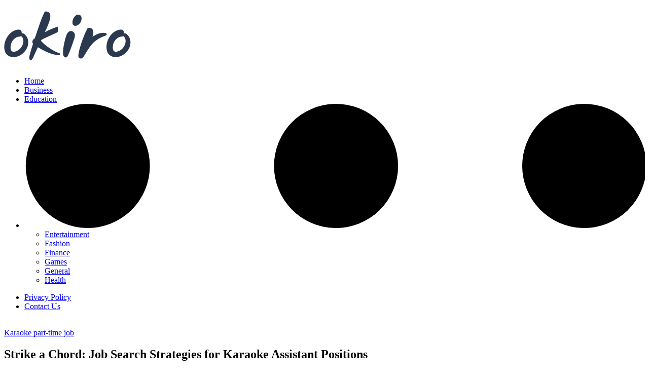

--- FILE ---
content_type: text/html; charset=UTF-8
request_url: https://hdlfuneralhomes.com/strike-a-chord-job-search-strategies-for-karaoke-assistant-positions/
body_size: 7503
content:
<!DOCTYPE html>
<html lang="en">
<head>
    <meta charset="UTF-8">
    <meta name="viewport" content="width=device-width, initial-scale=1.0">
    <title>Strike a Chord: Job Search Strategies for Karaoke Assistant Positions  |  hdlfuneralhomes</title>
    <meta name='robots' content='max-image-preview:large' />
<link rel='dns-prefetch' href='//fonts.googleapis.com' />
<link rel='dns-prefetch' href='//use.fontawesome.com' />
<link rel="alternate" type="application/rss+xml" title="hdlfuneralhomes &raquo; Strike a Chord: Job Search Strategies for Karaoke Assistant Positions Comments Feed" href="https://hdlfuneralhomes.com/strike-a-chord-job-search-strategies-for-karaoke-assistant-positions/feed/" />
<link rel="alternate" title="oEmbed (JSON)" type="application/json+oembed" href="https://hdlfuneralhomes.com/wp-json/oembed/1.0/embed?url=https%3A%2F%2Fhdlfuneralhomes.com%2Fstrike-a-chord-job-search-strategies-for-karaoke-assistant-positions%2F" />
<link rel="alternate" title="oEmbed (XML)" type="text/xml+oembed" href="https://hdlfuneralhomes.com/wp-json/oembed/1.0/embed?url=https%3A%2F%2Fhdlfuneralhomes.com%2Fstrike-a-chord-job-search-strategies-for-karaoke-assistant-positions%2F&#038;format=xml" />
<style id='wp-img-auto-sizes-contain-inline-css' type='text/css'>
img:is([sizes=auto i],[sizes^="auto," i]){contain-intrinsic-size:3000px 1500px}
/*# sourceURL=wp-img-auto-sizes-contain-inline-css */
</style>

<style id='wp-emoji-styles-inline-css' type='text/css'>

	img.wp-smiley, img.emoji {
		display: inline !important;
		border: none !important;
		box-shadow: none !important;
		height: 1em !important;
		width: 1em !important;
		margin: 0 0.07em !important;
		vertical-align: -0.1em !important;
		background: none !important;
		padding: 0 !important;
	}
/*# sourceURL=wp-emoji-styles-inline-css */
</style>
<link rel='stylesheet' id='wp-block-library-css' href='https://hdlfuneralhomes.com/wp-includes/css/dist/block-library/style.min.css?ver=6.9' type='text/css' media='all' />

<style id='classic-theme-styles-inline-css' type='text/css'>
/*! This file is auto-generated */
.wp-block-button__link{color:#fff;background-color:#32373c;border-radius:9999px;box-shadow:none;text-decoration:none;padding:calc(.667em + 2px) calc(1.333em + 2px);font-size:1.125em}.wp-block-file__button{background:#32373c;color:#fff;text-decoration:none}
/*# sourceURL=/wp-includes/css/classic-themes.min.css */
</style>
<link rel='stylesheet' id='contact-form-7-css' href='https://hdlfuneralhomes.com/wp-content/plugins/contact-form-7/includes/css/styles.css?ver=5.3.2' type='text/css' media='all' />
<link rel='stylesheet' id='Nunito-font-css' href='https://fonts.googleapis.com/css2?family=Nunito%3Awght%40200%3B300%3B400%3B600%3B700%3B800%3B900&#038;display=swap&#038;ver=6.9' type='text/css' media='all' />
<link rel='stylesheet' id='main-style-css' href='https://hdlfuneralhomes.com/wp-content/themes/ribbon-theme-four/css/style.css?ver=6.9' type='text/css' media='all' />
<link rel='stylesheet' id='font-awesome-css' href='https://use.fontawesome.com/releases/v5.15.2/css/all.css?ver=6.9' type='text/css' media='all' />
<script type="text/javascript" src="https://hdlfuneralhomes.com/wp-includes/js/jquery/jquery.min.js?ver=3.7.1" id="jquery-core-js"></script>
<script type="text/javascript" src="https://hdlfuneralhomes.com/wp-includes/js/jquery/jquery-migrate.min.js?ver=3.4.1" id="jquery-migrate-js"></script>
<script type="text/javascript" src="https://hdlfuneralhomes.com/wp-content/themes/ribbon-theme-four/js/custom-scripts.js?ver=1.2" id="main-js-js"></script>
<link rel="https://api.w.org/" href="https://hdlfuneralhomes.com/wp-json/" /><link rel="alternate" title="JSON" type="application/json" href="https://hdlfuneralhomes.com/wp-json/wp/v2/posts/3808" /><link rel="EditURI" type="application/rsd+xml" title="RSD" href="https://hdlfuneralhomes.com/xmlrpc.php?rsd" />
<meta name="generator" content="WordPress 6.9" />
<link rel="canonical" href="https://hdlfuneralhomes.com/strike-a-chord-job-search-strategies-for-karaoke-assistant-positions/" />
<link rel='shortlink' href='https://hdlfuneralhomes.com/?p=3808' />
</head>
<body>
    <div class="global-wrap">
        <div class="global-content">
            <header class="header-section">
                <div class="header-wrap">
                    <div class="header-logo is-image">
                        <h1 class="is-image">
                            <a href="https://hdlfuneralhomes.com">
                            <img src="https://hdlfuneralhomes.com/wp-content/uploads/2021/01/logo-v2.png" alt="hdlfuneralhomes">                                
                            </a>
                        </h1>
                    </div>
                    <div class="header-nav">
                        <nav>
                                                        <ul id="menu-primary-menu" class=""><li><a href='http://hdlfuneralhomes.com'>Home</a></li>
<li><a href='https://hdlfuneralhomes.com/category/business/'>Business</a></li>
<li><a href='https://hdlfuneralhomes.com/category/education/'>Education</a></li>
<li class="is-dropdown"><svg role="img" viewBox="0 0 20 4" xmlns="http://www.w3.org/2000/svg"><path d="M2 4A2 2 0 102.001.001 2 2 0 002 4zm8 0a2 2 0 10.001-3.999A2 2 0 0010 4zm8 0a2 2 0 10.001-3.999A2 2 0 0018 4z"></path></svg>
<ul class="sub-menu">
<li><a href='https://hdlfuneralhomes.com/category/entertainment/'>Entertainment</a></li>
<li><a href='https://hdlfuneralhomes.com/category/fashion/'>Fashion</a></li>
<li><a href='https://hdlfuneralhomes.com/category/finance/'>Finance</a></li>
<li><a href='https://hdlfuneralhomes.com/category/games/'>Games</a></li>
<li><a href='https://hdlfuneralhomes.com/category/general/'>General</a></li>
<li><a href='https://hdlfuneralhomes.com/category/health/'>Health</a></li>
</ul>
</li>
</ul>                                                        <ul>
                                <li class="signin"><a href="https://hdlfuneralhomes.com/privacy">Privacy Policy</a></li>
                                <li class="signup"><a href="https://hdlfuneralhomes.com/contact" class="global-button">Contact Us</a></li>
                            </ul>
                        </nav>
                    </div>
                </div>
            </header>
<main class="global-main">
        <article class="post-section">
        <div class="post-header item is-hero">
            <div class="item-container">
                <div class="item-image global-image">
                    <img src="https://hdlfuneralhomes.com/wp-content/uploads/hero-five-great-accounting-jobs-youve-never-heard-of1.jpg" alt="">
                </div>
                <div class="item-content">
                    <div class="item-tags global-tags">
                                                                                    <a href="https://hdlfuneralhomes.com/tag/karaoke-part-time-job/">Karaoke part-time job</a>                            
                                                                        </div>
                    <h1 class="item-title">Strike a Chord: Job Search Strategies for Karaoke Assistant Positions</h1>
                    <p class="item-excerpt global-zigzag">
                        <svg role="img" viewBox="0 0 136 24" xmlns="http://www.w3.org/2000/svg"><path d="M1.525 1.525a3.5 3.5 0 014.95 0L20 15.05 33.525 1.525a3.5 3.5 0 014.95 0L52 15.05 65.525 1.525a3.5 3.5 0 014.95 0L84 15.05 97.525 1.525a3.5 3.5 0 014.95 0L116 15.05l13.525-13.525a3.5 3.5 0 014.95 4.95l-16 16a3.5 3.5 0 01-4.95 0L100 8.95 86.475 22.475a3.5 3.5 0 01-4.95 0L68 8.95 54.475 22.475a3.5 3.5 0 01-4.95 0L36 8.95 22.475 22.475a3.5 3.5 0 01-4.95 0l-16-16a3.5 3.5 0 010-4.95z"></path></svg>
                        Karaoke, using its combination of audio, enjoyable, and local community, has become a societal trend accepted globally. For individuals with a passion for music and a [&hellip;]                    </p>
                    <div class="item-meta global-meta">
                        <div class="item-profile-image">
                            <a href="https://hdlfuneralhomes.com/author/" class="global-image">
                                <img src="" alt="">
                            </a>
                        </div>
                        <div class="item-authors">
                            <a href="https://hdlfuneralhomes.com/author/"></a>
                            <div class="item-time">
                                <time>Published in <a href="https://hdlfuneralhomes.com/category/service/"><strong>Service</strong></a> </time> ∙ 2 min read 
                            </div>
                        </div>
                    </div>
                </div>
            </div>
        </div>
        <div class="post-content">
            <p>Karaoke, using its combination of audio, enjoyable, and local community, has become a societal trend accepted globally. For individuals with a passion for music and a desire to make unique experience, chasing a career as a Karaoke Helper might be incredibly rewarding. Even so, in the aggressive employment situation, learning powerful work look for techniques is essential for accessing these sought-after-after prospects. Let&#8217;s investigate the benefits and need for Job search for karaoke assistant (<b><a href="https://lovealba.co.kr">노래방 도우미 구인구직</a></b>)</p>
<p>1. Customized Programs: 1 size will not suit all with regards to work applications, particularly in the diverse landscaping of karaoke sites. Tailoring the application materials—resume, resume cover letter, and portfolio—to each opportunity is essential. Investigation possible businesses, understand their certain needs and preferences, and customize the application to show the way your abilities and encounters position using their specifications. This tailored approach showcases your genuine fascination with the part and boosts your odds of ranking out among other applicants.</p>
<p>2. Positive Network: Networking is really a useful instrument for people looking for work, delivering use of invisible opportunities and crucial business insights. Aspiring Karaoke Assistants should actively take part with pros in the karaoke group, from DJs and place supervisors to fellow enthusiasts. Enroll in karaoke events, become a member of on-line message boards and social websites groupings, and be involved in industry-relevant conversations. Developing purposeful contacts not simply enlarges your professional group and also opens up entry doors to prospective opportunities via recommendations and recommendations.</p>
<p>3. Highlight Your Talent: Past a desire for tunes, Karaoke Assistants require a varied expertise establish encompassing customer satisfaction, technological effectiveness, and function managing capabilities. Use your task look for strategy to show off these capabilities successfully. Emphasize pertinent experience within your continue, highlighting what you can do to interact with with consumers, run audiovisual products, and be sure sleek function sychronisation. In addition, consider creating a electronic portfolio or online video displaying your karaoke-associated skills to offer concrete evidence of your abilities to possible companies.</p>
<p>4. Versatility and Adaptability: Karaoke events may be active and unforeseen, requiring Karaoke Assistants to evolve quickly to transforming conditions. Organisations worth applicants who show overall flexibility and adaptability within their tasks. Make use of task lookup strategy to highlight instances exactly where you&#8217;ve successfully navigated tough situations or taken on further obligations easily. Focus on what you can do to thrive in fast-paced situations along with your willingness to visit beyond to guarantee an unforgettable karaoke encounter for patrons.</p>
<p>5. Use On-line Programs: Inside the digital age, on the web systems enjoy a significant role in job searching and specialist branding. Use skilled marketing sites like LinkedIn to highlight your karaoke-related skills and experiences. Connect to professionals in the marketplace, become a member of appropriate groupings, and talk about information that demonstrates your enthusiasm and expertise in karaoke. Furthermore, take into account making a personalized blog or website where you can show off your skills, share sector information, and participate with potential companies and fellow lovers. A strong on-line existence boosts your visibility and believability, making you more desirable to prospective organisations.</p>
<p>To sum it up, perfecting effective work search methods is crucial for future Karaoke Assistants looking to secure their aspiration roles from the active world of karaoke. By tailoring your software, proactively network, showcasing your abilities, displaying mobility, and benefiting on the web programs, you position yourself being a aggressive choice for Karaoke Associate options. So, embrace these tactics, allow your love for tunes glow, and engage in a gratifying occupation experience inside the vivid arena of karaoke.</p>
            <div class="post-share-section">
                <div class="post-share-wrap">
                    <a href="https://twitter.com/intent/tweet?text=Strike a Chord: Job Search Strategies for Karaoke Assistant Positions&url=https://hdlfuneralhomes.com/strike-a-chord-job-search-strategies-for-karaoke-assistant-positions/" target="_blank">
                        <svg role="img" viewBox="0 0 24 24" xmlns="http://www.w3.org/2000/svg"><path d="M23.954 4.569c-.885.389-1.83.654-2.825.775 1.014-.611 1.794-1.574 2.163-2.723-.951.555-2.005.959-3.127 1.184-.896-.959-2.173-1.559-3.591-1.559-2.717 0-4.92 2.203-4.92 4.917 0 .39.045.765.127 1.124C7.691 8.094 4.066 6.13 1.64 3.161c-.427.722-.666 1.561-.666 2.475 0 1.71.87 3.213 2.188 4.096-.807-.026-1.566-.248-2.228-.616v.061c0 2.385 1.693 4.374 3.946 4.827-.413.111-.849.171-1.296.171-.314 0-.615-.03-.916-.086.631 1.953 2.445 3.377 4.604 3.417-1.68 1.319-3.809 2.105-6.102 2.105-.39 0-.779-.023-1.17-.067 2.189 1.394 4.768 2.209 7.557 2.209 9.054 0 13.999-7.496 13.999-13.986 0-.209 0-.42-.015-.63.961-.689 1.8-1.56 2.46-2.548l-.047-.02z"></path></svg>
                    </a>
                    <a href="https://www.facebook.com/sharer/sharer.php?u=https://hdlfuneralhomes.com/strike-a-chord-job-search-strategies-for-karaoke-assistant-positions/" target="_blank">
                        <svg role="img" viewBox="0 0 24 24" xmlns="http://www.w3.org/2000/svg"><path d="M23.9981 11.9991C23.9981 5.37216 18.626 0 11.9991 0C5.37216 0 0 5.37216 0 11.9991C0 17.9882 4.38789 22.9522 10.1242 23.8524V15.4676H7.07758V11.9991H10.1242V9.35553C10.1242 6.34826 11.9156 4.68714 14.6564 4.68714C15.9692 4.68714 17.3424 4.92149 17.3424 4.92149V7.87439H15.8294C14.3388 7.87439 13.8739 8.79933 13.8739 9.74824V11.9991H17.2018L16.6698 15.4676H13.8739V23.8524C19.6103 22.9522 23.9981 17.9882 23.9981 11.9991Z"></path></svg>
                    </a>
                    <a class="post-share-link" id="copy" data-clipboard-target="#copy-link">
                        <svg role="img" viewBox="0 0 33 24" xmlns="http://www.w3.org/2000/svg"><path d="M27.3999996,13.4004128 L21.7999996,13.4004128 L21.7999996,19 L18.9999996,19 L18.9999996,13.4004128 L13.3999996,13.4004128 L13.3999996,10.6006192 L18.9999996,10.6006192 L18.9999996,5 L21.7999996,5 L21.7999996,10.6006192 L27.3999996,10.6006192 L27.3999996,13.4004128 Z M12,20.87 C7.101,20.87 3.13,16.898 3.13,12 C3.13,7.102 7.101,3.13 12,3.13 C12.091,3.13 12.181,3.139 12.272,3.142 C9.866,5.336 8.347,8.487 8.347,12 C8.347,15.512 9.866,18.662 12.271,20.857 C12.18,20.859 12.091,20.87 12,20.87 Z M20.347,0 C18.882,0 17.484,0.276 16.186,0.756 C14.882,0.271 13.473,0 12,0 C5.372,0 0,5.373 0,12 C0,18.628 5.372,24 12,24 C13.471,24 14.878,23.726 16.181,23.242 C17.481,23.724 18.88,24 20.347,24 C26.975,24 32.347,18.628 32.347,12 C32.347,5.373 26.975,0 20.347,0 Z"></path></svg>
                    </a>
                    <small class="share-link-info">The link has been copied!</small>
                </div>
                <input type="text" id="copy-link" value="https://hdlfuneralhomes.com/strike-a-chord-job-search-strategies-for-karaoke-assistant-positions/">
            </div>
        </div>
    </article>
    
    <aside class="nextprev-section">
        <div class="nextprev-wrap">
            <section class="nextprev-newer post tag-creative tag-idea tag-product tag-hash-post-card-avocado">
                <a href="https://hdlfuneralhomes.com/crack-the-code-elevate-your-slot-gacor-game-to-the-next-level/" class="global-link"></a>
                <a href="https://hdlfuneralhomes.com/crack-the-code-elevate-your-slot-gacor-game-to-the-next-level/" class="nextprev-image global-image">
                    <img src="https://hdlfuneralhomes.com/wp-content/uploads/9332.jpg" alt="">
                </a>
                <div>
                    <small>Newer post</small>
                    <h3>
                        <a href="#">Crack the Code: Elevate Your Slot Gacor Game to the Next Level</a>
                    </h3>
                </div>
            </section>
               
            <section class="nextprev-older post tag-home tag-story tag-hash-post-card-aqua tag-lifestyle">
                <a href="https://hdlfuneralhomes.com/sonny-meraban-what-does-the-future-hold-for-cryptocurrency-in-real-estate/" class="global-link"></a>
                 
                <div>
                    <small>Older post</small>
                    <h3>
                        <a href="https://hdlfuneralhomes.com/sonny-meraban-what-does-the-future-hold-for-cryptocurrency-in-real-estate/">Sonny Meraban: What Does The Future Hold For Cryptocurrency In Real Estate?</a>
                    </h3>
                </div>
                <a href="#" class="nextprev-image global-image">
                    <img src="https://hdlfuneralhomes.com/wp-content/uploads/16109.jpeg" alt="">
                </a>
            </section>
        </div>
    </aside>

    <div class="global-sections global-sections-items-4">
        <h2 class="global-label global-zigzag">
            See more
            <svg role="img" viewBox="0 0 136 24" xmlns="http://www.w3.org/2000/svg"><path d="M1.525 1.525a3.5 3.5 0 014.95 0L20 15.05 33.525 1.525a3.5 3.5 0 014.95 0L52 15.05 65.525 1.525a3.5 3.5 0 014.95 0L84 15.05 97.525 1.525a3.5 3.5 0 014.95 0L116 15.05l13.525-13.525a3.5 3.5 0 014.95 4.95l-16 16a3.5 3.5 0 01-4.95 0L100 8.95 86.475 22.475a3.5 3.5 0 01-4.95 0L68 8.95 54.475 22.475a3.5 3.5 0 01-4.95 0L36 8.95 22.475 22.475a3.5 3.5 0 01-4.95 0l-16-16a3.5 3.5 0 010-4.95z"></path></svg>
        </h2>


                    <article class="item-section post tag-home tag-story tag-lifestyle tag-hash-post-card-avocado">
                <a href="https://hdlfuneralhomes.com/ironfx-withdrawal-charges-by-account-type-faq-guide/" class="global-link"></a>
                <div class="global-image">
                    <img src="" alt="">
                </div>
                <div class="global-sections-content">
                    <h3>
                        <a href="#">IronFX Withdrawal Charges by Account Type: FAQ Guide</a>
                    </h3>
                    <div class="global-sections-meta global-meta global-pointer">
                        <a href="https://hdlfuneralhomes.com/author/"></a>
                    </div>
                </div>
            </article>

                        <article class="item-section post tag-home tag-story tag-lifestyle tag-hash-post-card-pool">
                <a href="https://hdlfuneralhomes.com/sing-your-heart-out-at-magok-karaoke-a-complete-guide/" class="global-link"></a>
                <div class="global-image">
                    <img src="" alt="">
                </div>
                <div class="global-sections-content">
                    <h3>
                        <a href="#">Sing Your Heart Out at Magok Karaoke: A Complete Guide</a>
                    </h3>
                    <div class="global-sections-meta global-meta global-pointer">
                        <a href="https://hdlfuneralhomes.com/author/"></a>
                    </div>
                </div>
            </article>

                        <article class="item-section post tag-home tag-story tag-lifestyle tag-hash-post-card-peach">
                <a href="https://hdlfuneralhomes.com/fun88-login-process-and-user-navigation-a-data-driven-overview/" class="global-link"></a>
                <div class="global-image">
                    <img src="" alt="">
                </div>
                <div class="global-sections-content">
                    <h3>
                        <a href="#">Fun88 Login Process and User Navigation: A Data-Driven Overview</a>
                    </h3>
                    <div class="global-sections-meta global-meta global-pointer">
                        <a href="https://hdlfuneralhomes.com/author/"></a>
                    </div>
                </div>
            </article>

                        <article class="item-section post tag-home tag-story tag-lifestyle tag-hash-post-card-cream">
                <a href="https://hdlfuneralhomes.com/choosing-the-right-website-design-approach-for-your-brand/" class="global-link"></a>
                <div class="global-image">
                    <img src="" alt="">
                </div>
                <div class="global-sections-content">
                    <h3>
                        <a href="#">Choosing the Right Website Design Approach for Your Brand</a>
                    </h3>
                    <div class="global-sections-meta global-meta global-pointer">
                        <a href="https://hdlfuneralhomes.com/author/"></a>
                    </div>
                </div>
            </article>

                    
    </div>
</main>


<!-- Footer -->
<footer class="footer-section global-footer">
    <div class="footer-wrap">
        <div class="footer-data">
            <div class="footer-logo">
                <small>About Us</small>
            </div>
            <p class="footer-description">hdlfuneralhomes is a article publishing portal where our techie and non-techie readers, read us with equal curiosity. We hustle to keep them updated.</p>
            <div class="footer-icons">
                <a href="#">
                    <svg role="img" viewBox="0 0 24 24" xmlns="http://www.w3.org/2000/svg"><path d="M23.9981 11.9991C23.9981 5.37216 18.626 0 11.9991 0C5.37216 0 0 5.37216 0 11.9991C0 17.9882 4.38789 22.9522 10.1242 23.8524V15.4676H7.07758V11.9991H10.1242V9.35553C10.1242 6.34826 11.9156 4.68714 14.6564 4.68714C15.9692 4.68714 17.3424 4.92149 17.3424 4.92149V7.87439H15.8294C14.3388 7.87439 13.8739 8.79933 13.8739 9.74824V11.9991H17.2018L16.6698 15.4676H13.8739V23.8524C19.6103 22.9522 23.9981 17.9882 23.9981 11.9991Z"></path></svg>
                </a>
                <a href="#">
                    <svg role="img" viewBox="0 0 24 24" xmlns="http://www.w3.org/2000/svg"><path d="M23.954 4.569c-.885.389-1.83.654-2.825.775 1.014-.611 1.794-1.574 2.163-2.723-.951.555-2.005.959-3.127 1.184-.896-.959-2.173-1.559-3.591-1.559-2.717 0-4.92 2.203-4.92 4.917 0 .39.045.765.127 1.124C7.691 8.094 4.066 6.13 1.64 3.161c-.427.722-.666 1.561-.666 2.475 0 1.71.87 3.213 2.188 4.096-.807-.026-1.566-.248-2.228-.616v.061c0 2.385 1.693 4.374 3.946 4.827-.413.111-.849.171-1.296.171-.314 0-.615-.03-.916-.086.631 1.953 2.445 3.377 4.604 3.417-1.68 1.319-3.809 2.105-6.102 2.105-.39 0-.779-.023-1.17-.067 2.189 1.394 4.768 2.209 7.557 2.209 9.054 0 13.999-7.496 13.999-13.986 0-.209 0-.42-.015-.63.961-.689 1.8-1.56 2.46-2.548l-.047-.02z"></path></svg>
                </a>
                <a href="#">
                    <svg role="img" viewBox="0 0 24 24" xmlns="http://www.w3.org/2000/svg"><path d="M23.978 20.238c-.304-1.931-3.874-.444-4.096-2.559-.313-2.998 4.15-9.459 3.797-11.972-.313-2.255-1.841-2.73-3.165-2.756-1.284-.02-1.623.182-2.058.435-.253.146-.612.435-1.112-.041-.334-.318-.557-.536-.905-.819-.182-.142-.466-.324-.945-.395-.476-.071-1.098 0-1.492.167-.395.172-.702.466-1.026.749-.323.283-1.147 1.198-1.911.859-.335-.145-1.458-.706-2.272-1.055-1.563-.677-3.822.42-4.636 1.866C2.944 6.866.557 15.32.193 16.432c-.809 2.502 1.032 4.54 3.509 4.424 1.052-.051 1.75-.43 2.412-1.638.384-.693 3.979-10.087 4.248-10.543.197-.323.844-.753 1.39-.475.551.283.662.869.581 1.421-.136.895-2.669 6.629-2.771 7.275-.162 1.103.359 1.714 1.507 1.774.784.041 1.567-.237 2.184-1.41.349-.652 4.349-8.666 4.702-9.202.39-.586.703-.779 1.103-.758.309.015.799.096.678 1.016-.122.905-3.343 6.78-3.676 8.221-.456 1.927.602 3.874 2.341 4.728 1.112.546 5.97 1.476 5.577-1.027z"></path></svg>
                </a>
                <a href="#">
                    <svg role="img" viewBox="0 0 24 24" xmlns="http://www.w3.org/2000/svg"><path class="a" d="M23.495 6.205a3.007 3.007 0 0 0-2.088-2.088c-1.87-.501-9.396-.501-9.396-.501s-7.507-.01-9.396.501A3.007 3.007 0 0 0 .527 6.205a31.247 31.247 0 0 0-.522 5.805 31.247 31.247 0 0 0 .522 5.783 3.007 3.007 0 0 0 2.088 2.088c1.868.502 9.396.502 9.396.502s7.506 0 9.396-.502a3.007 3.007 0 0 0 2.088-2.088 31.247 31.247 0 0 0 .5-5.783 31.247 31.247 0 0 0-.5-5.805zM9.609 15.601V8.408l6.264 3.602z"></path></svg>
                </a>
            </div>
        </div>
        <div class="footer-nav">
            <div class="footer-nav-column"><small>Categories</small><div class="menu-categories-menu-container"><ul id="menu-categories-menu" class="menu"><li id="menu-item-36" class="menu-item menu-item-type-taxonomy menu-item-object-category menu-item-36"><a href="https://hdlfuneralhomes.com/category/business/">Business</a></li>
<li id="menu-item-37" class="menu-item menu-item-type-taxonomy menu-item-object-category menu-item-37"><a href="https://hdlfuneralhomes.com/category/education/">Education</a></li>
<li id="menu-item-38" class="menu-item menu-item-type-taxonomy menu-item-object-category menu-item-38"><a href="https://hdlfuneralhomes.com/category/fashion/">Fashion</a></li>
<li id="menu-item-39" class="menu-item menu-item-type-taxonomy menu-item-object-category menu-item-39"><a href="https://hdlfuneralhomes.com/category/finance/">Finance</a></li>
</ul></div></div>            
            <div class="footer-nav-column">
                <small>Social Media</small>
                <ul>
                    <li><a href="#">Facebook</a></li>
                    <li><a href="#">Twitter</a></li>
                    <li><a href="#">Linkedin</a></li>
                    <li><a href="#">Instagram</a></li>
                </ul>
            </div>
            <div class="footer-nav-column footer-nav-column-3">
                <small>Subscribe</small>
                <p>Get monthly updates and free resources.</p>
                <script>(function() {
	window.mc4wp = window.mc4wp || {
		listeners: [],
		forms: {
			on: function(evt, cb) {
				window.mc4wp.listeners.push(
					{
						event   : evt,
						callback: cb
					}
				);
			}
		}
	}
})();
</script><!-- Mailchimp for WordPress v4.8.3 - https://wordpress.org/plugins/mailchimp-for-wp/ --><form id="mc4wp-form-1" class="mc4wp-form mc4wp-form-35" method="post" data-id="35" data-name="Newsletter" ><div class="mc4wp-form-fields"><div class="form-group">
  <input type="email" class="form-control input-sm input-inverse my-2" name="email" required="" data-form-field="Email" placeholder="Email" id="email-footer4-3i">
</div>
<div class="input-group-btn m-2">
  <button href="" class="btn btn-primary display-4" type="submit" role="button">Subscribe</button>
</div></div><label style="display: none !important;">Leave this field empty if you're human: <input type="text" name="_mc4wp_honeypot" value="" tabindex="-1" autocomplete="off" /></label><input type="hidden" name="_mc4wp_timestamp" value="1768836970" /><input type="hidden" name="_mc4wp_form_id" value="35" /><input type="hidden" name="_mc4wp_form_element_id" value="mc4wp-form-1" /><div class="mc4wp-response"></div></form><!-- / Mailchimp for WordPress Plugin -->            </div>
        </div>
    </div>
    <div class="footer-copyright">
        © Copyright 2021 hdlfuneralhomes |  All Rights Reserved.
    </div>
</footer>
</div>
</div>


</body>
</html>

--- FILE ---
content_type: text/javascript
request_url: https://hdlfuneralhomes.com/wp-content/themes/ribbon-theme-four/js/custom-scripts.js?ver=1.2
body_size: -187
content:
jQuery(document).ready(function($){
    $(".is-dropdown").click(function(e){
        e.stopPropagation();
        $(this).toggleClass('is-active');
    });

    $(document).on("click", function(event){
        var $trigger = $(".is-dropdown");
        if($trigger !== event.target && !$trigger.has(event.target).length){
            $(".is-dropdown").removeClass('is-active');
        }            
    });

    jQuery("#copy").click(function() {
        /* Get the text field */
        var $input = jQuery("#copy-link");
        $input.select();
        document.execCommand("copy");

        $(".share-link-info").css("opacity", 1);

    });
});

